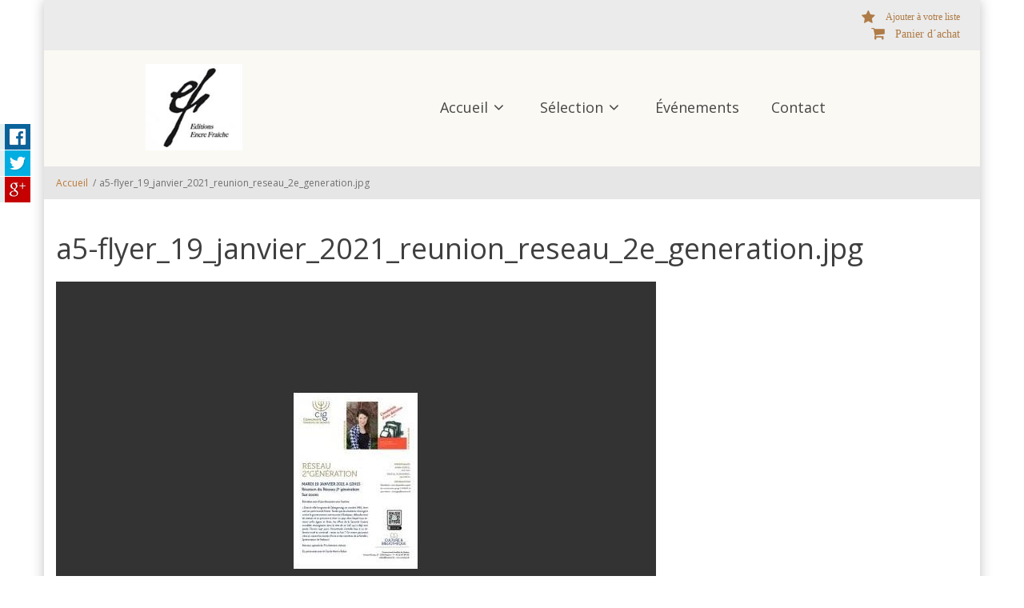

--- FILE ---
content_type: text/html; charset=utf-8
request_url: https://www.encrefraiche.ch/file/a5-flyer19janvier2021reunionreseau2egenerationjpg-0
body_size: 15013
content:
<!DOCTYPE html>
<html lang="fr" dir="ltr"
  xmlns:og="http://ogp.me/ns#"
  xmlns:article="http://ogp.me/ns/article#"
  xmlns:book="http://ogp.me/ns/book#"
  xmlns:profile="http://ogp.me/ns/profile#"
  xmlns:video="http://ogp.me/ns/video#"
  xmlns:product="http://ogp.me/ns/product#"
  xmlns:content="http://purl.org/rss/1.0/modules/content/"
  xmlns:dc="http://purl.org/dc/terms/"
  xmlns:foaf="http://xmlns.com/foaf/0.1/"
  xmlns:rdfs="http://www.w3.org/2000/01/rdf-schema#"
  xmlns:sioc="http://rdfs.org/sioc/ns#"
  xmlns:sioct="http://rdfs.org/sioc/types#"
  xmlns:skos="http://www.w3.org/2004/02/skos/core#"
  xmlns:xsd="http://www.w3.org/2001/XMLSchema#">

<head profile="http://www.w3.org/1999/xhtml/vocab">
  <meta http-equiv="Content-Type" content="text/html; charset=utf-8" />
<link href="https://www.encrefraiche.ch/file/a5-flyer19janvier2021reunionreseau2egenerationjpg-0" rel="alternate" hreflang="fr" />
<link rel="apple-touch-icon" sizes="180x180" href="/sites/default/files/favicons/apple-touch-icon.png"/>
<link rel="icon" type="image/png" sizes="32x32" href="/sites/default/files/favicons/favicon-32x32.png"/>
<link rel="icon" type="image/png" sizes="16x16" href="/sites/default/files/favicons/favicon-16x16.png"/>
<link rel="manifest" href="/sites/default/files/favicons/site.webmanifest"/>
<link rel="mask-icon" href="/sites/default/files/favicons/safari-pinned-tab.svg" color="#5bbad5"/>
<meta name="msapplication-TileColor" content="#da532c"/>
<meta name="theme-color" content="#ffffff"/>
<meta name="MobileOptimized" content="width" />
<meta name="HandheldFriendly" content="true" />
<meta name="viewport" content="width=device-width, initial-scale=1" />
<meta name="description" content="Encre Fraîche est une maison d’édition par voie associative née du désir de publier des œuvres de qualité et originales. Encre Fraîche favorise les rencontres avec les auteurs dans des lieux non institutionnels: cafés, jardins, espaces ouverts; balades littéraires à pied, à vélo ou encore en pédalo." />
<meta name="keywords" content="Edition, Editeur, Livres, Auteurs, Balades, Débats, Lectures, Salon du Livre, Francophonie, Suisse romande, Genève" />
<meta name="robots" content="follow, index" />
<meta name="rating" content="general" />
<meta name="generator" content="gvatec.ch - drupal" />
<meta name="rights" content="Copyright Encre Fraîche 2018" />
<link rel="canonical" href="https://www.encrefraiche.ch/file/a5-flyer19janvier2021reunionreseau2egenerationjpg-0" />
<link rel="shortlink" href="https://www.encrefraiche.ch/file/1761" />
<meta http-equiv="content-language" content="fr" />
<meta property="og:site_name" content="Les Éditions Encre Fraîche" />
<meta property="og:type" content="article" />
<meta property="og:url" content="https://www.encrefraiche.ch/file/a5-flyer19janvier2021reunionreseau2egenerationjpg-0" />
<meta property="og:title" content="a5-flyer_19_janvier_2021_reunion_reseau_2e_generation.jpg" />
<meta name="twitter:card" content="summary" />
<meta name="twitter:url" content="https://www.encrefraiche.ch/file/a5-flyer19janvier2021reunionreseau2egenerationjpg-0" />
<meta name="twitter:title" content="a5-flyer_19_janvier_2021_reunion_reseau_2e_generation.jpg" />
<meta itemprop="name" content="a5-flyer_19_janvier_2021_reunion_reseau_2e_generation.jpg" />
<meta name="dcterms.title" content="a5-flyer_19_janvier_2021_reunion_reseau_2e_generation.jpg" />
<meta name="dcterms.type" content="Text" />
<meta name="dcterms.format" content="text/html" />
<meta name="dcterms.identifier" content="https://www.encrefraiche.ch/file/a5-flyer19janvier2021reunionreseau2egenerationjpg-0" />
<meta name="dcterms.language" content="fr" />
  <title>a5-flyer_19_janvier_2021_reunion_reseau_2e_generation.jpg | Les Éditions Encre Fraîche</title>
  <link type="text/css" rel="stylesheet" href="https://www.encrefraiche.ch/sites/default/files/css/css_xE-rWrJf-fncB6ztZfd2huxqgxu4WO-qwma6Xer30m4.css" media="all" />
<link type="text/css" rel="stylesheet" href="https://www.encrefraiche.ch/sites/default/files/css/css_mmlMyS12xSRRRxzicf8jibv5yl82-ARM_K_yxyQb6l8.css" media="all" />
<link type="text/css" rel="stylesheet" href="https://www.encrefraiche.ch/sites/default/files/css/css_jPmC_mtjRXrUuNwvXnSIAxprOWg8nfc9AgJBvbWViVo.css" media="all" />
<style type="text/css" media="all">
<!--/*--><![CDATA[/*><!--*/
#back-top span#button{background-color:#CCCCCC;}#back-top span#button:hover{opacity:1;filter:alpha(opacity = 1);background-color:#777777;}

/*]]>*/-->
</style>
<link type="text/css" rel="stylesheet" href="https://www.encrefraiche.ch/sites/default/files/css/css_kwbgP1tOSvwfsENGwb7FzTqUhQYYerRFPSNHlrC-znY.css" media="all" />
<link type="text/css" rel="stylesheet" href="//maxcdn.bootstrapcdn.com/font-awesome/4.2.0/css/font-awesome.min.css" media="all" />
<link type="text/css" rel="stylesheet" href="https://netdna.bootstrapcdn.com/font-awesome/4.2.0/css/font-awesome.css" media="all" />
<link type="text/css" rel="stylesheet" href="https://www.encrefraiche.ch/sites/default/files/css/css_jBUtcGqn28Jx5QmYb-lgFODKCukHSTw42NXOquVVahs.css" media="all" />
<link type="text/css" rel="stylesheet" href="https://www.encrefraiche.ch/sites/default/files/css/css_mM0ylsEFnWx9bYgoroS1paSV5RCm6HFIBVRiZLZLupk.css" media="all" />
<link type="text/css" rel="stylesheet" href="https://www.encrefraiche.ch/sites/all/themes/retailplus/style-h%26a.css?t0sfss" media="all" />
<link type="text/css" rel="stylesheet" href="https://www.encrefraiche.ch/sites/all/themes/retailplus/fonts/opensans-font.css?t0sfss" media="all" />
<link type="text/css" rel="stylesheet" href="https://www.encrefraiche.ch/sites/all/themes/retailplus/fonts/sourcecodepro-font.css?t0sfss" media="all" />
<link type="text/css" rel="stylesheet" href="https://www.encrefraiche.ch/sites/all/themes/retailplus/fonts/playfair-display.css?t0sfss" media="all" />

<!--[if (IE 9)&(!IEMobile)]>
<link type="text/css" rel="stylesheet" href="https://www.encrefraiche.ch/sites/all/themes/retailplus/ie9.css?t0sfss" media="all" />
<![endif]-->
<link type="text/css" rel="stylesheet" href="https://www.encrefraiche.ch/sites/default/files/css/css_NVS4XLQXU1auXUJg-DrkLf3OH0whEC0j-My_fO5uZvU.css" media="all" />

  <!-- HTML5 element support for IE6-8 -->
  <!--[if lt IE 9]>
    <script src="//html5shiv.googlecode.com/svn/trunk/html5.js"></script>
  <![endif]-->
  <script type="text/javascript" src="//ajax.googleapis.com/ajax/libs/jquery/1.10.2/jquery.min.js"></script>
<script type="text/javascript">
<!--//--><![CDATA[//><!--
window.jQuery || document.write("<script src='/sites/all/modules/jquery_update/replace/jquery/1.10/jquery.min.js'>\x3C/script>")
//--><!]]>
</script>
<script type="text/javascript" src="https://www.encrefraiche.ch/sites/default/files/js/js_hSGXVVmxsnWV-Pqyjje8EQkSZZlJEjvBAhJ9GB6_YRo.js"></script>
<script type="text/javascript" src="https://www.encrefraiche.ch/sites/default/files/js/js_uz62QX3HKCa0_cn_hrfsk1QiN5NPLWfKYDXkxDaXHeg.js"></script>
<script type="text/javascript" src="https://www.encrefraiche.ch/sites/default/files/js/js_6vJ6BIxXVeuchQT5kSE-E4Ikp2a1D_W-cllphWLxJfw.js"></script>
<script type="text/javascript">
<!--//--><![CDATA[//><!--
(function(i,s,o,g,r,a,m){i["GoogleAnalyticsObject"]=r;i[r]=i[r]||function(){(i[r].q=i[r].q||[]).push(arguments)},i[r].l=1*new Date();a=s.createElement(o),m=s.getElementsByTagName(o)[0];a.async=1;a.src=g;m.parentNode.insertBefore(a,m)})(window,document,"script","https://www.google-analytics.com/analytics.js","ga");ga("create", "UA-118883633-1", {"cookieDomain":"auto","allowLinker":true});ga("require", "linker");ga("linker:autoLink", ["encrefraiche.ch"]);ga("send", "pageview");
//--><!]]>
</script>
<script type="text/javascript" src="https://www.encrefraiche.ch/sites/default/files/js/js_gQQaTniLpXQ5-6f8vYV83qA7vju8wZz4zN4in-n8Uig.js"></script>
<script type="text/javascript">
<!--//--><![CDATA[//><!--
jQuery(document).ready(function($) {

	    var map;
	    var myLatlng;
	    var myZoom;
	    var marker;

		});
//--><!]]>
</script>
<script type="text/javascript">
<!--//--><![CDATA[//><!--
jQuery(document).ready(function($) {

		if ($("#map-canvas").length>0) {

			myLatlng = new google.maps.LatLng(Drupal.settings.retailplus['google_map_latitude'], Drupal.settings.retailplus['google_map_longitude']);
			myZoom = 13;

			function initialize() {

				var mapOptions = {
				zoom: myZoom,
				mapTypeId: google.maps.MapTypeId.ROADMAP,
				center: myLatlng,
				scrollwheel: false
				};

				map = new google.maps.Map(document.getElementById(Drupal.settings.retailplus['google_map_canvas']),mapOptions);

				marker = new google.maps.Marker({
				map:map,
				draggable:true,
				position: myLatlng,
                url: "https://www.google.com/maps/dir//46.222864,6.1269865/@46.222864,6.1269865"
				});

                google.maps.event.addListener(marker, "click", function() {
                window.open(this.url, "_blank");
                });

				google.maps.event.addDomListener(window, "resize", function() {
				map.setCenter(myLatlng);
				});

			}

			google.maps.event.addDomListener(window, "load", initialize);

		}

		});
//--><!]]>
</script>
<script type="text/javascript" src="https://www.encrefraiche.ch/sites/all/themes/retailplus/js/meanmenu/jquery.meanmenu.fork.js?t0sfss"></script>
<script type="text/javascript">
<!--//--><![CDATA[//><!--
jQuery(document).ready(function($) {
			$("#main-navigation .sf-menu, #main-navigation .content>ul.menu, #main-navigation ul.main-menu").wrap("<div class='meanmenu-wrapper'></div>");
			$("#main-navigation .meanmenu-wrapper").meanmenu({
				meanScreenWidth: "767",
				meanRemoveAttrs: true,
				meanMenuContainer: "#header-inside",
				meanMenuClose: ""
			});

			if ($("#header-top .sf-menu").length>0 || $("#header-top .content>ul.menu").length>0) {
			$("#header-top .sf-menu, #header-top .content>ul.menu").wrap("<div class='header-top-meanmenu-wrapper'></div>");
			$("#header-top .header-top-meanmenu-wrapper").meanmenu({
				meanScreenWidth: "767",
				meanRemoveAttrs: true,
				meanMenuContainer: "#header-top-inside",
				meanMenuClose: ""
			});
			}

		});
//--><!]]>
</script>
<script type="text/javascript">
<!--//--><![CDATA[//><!--
jQuery(document).ready(function($) {
		if ($("#affix").length>0) {
			$(window).load(function() {

				//The #affix distance from top of the page
				var affixTop = $("#affix").offset().top;

				//We calculate the affix distance from bottom of the page
				var affixBottom = $("#footer").outerHeight(true)
				+ $("#subfooter").outerHeight(true)
				+ $("#main .region-content").outerHeight(true)
				- $("#block-system-main").outerHeight(true);

				if ($("#bottom").length>0) {
					affixBottom = affixBottom + $("#bottom").outerHeight(true);
				}

				if ($("#bottom-highlighted").length>0) {
					affixBottom = affixBottom + $("#bottom-highlighted").outerHeight(true);
				}

				if ($("#footer-top").length>0) {
					affixBottom = affixBottom + $("#footer-top").outerHeight(true);
				}

				//The #header height
				var staticHeaderHeight = $("#header").outerHeight(true);

				//The #header height onscroll while fixed (it is usually smaller than staticHeaderHeight)
				//We can not calculate it because we need to scroll first
				var fixedheaderHeight = 94+15;

				//The admin overlay menu height
				var adminHeight = 64+15;

				//We select the highest of the 2 adminHeight OR fixedheaderHeight to use
				if (fixedheaderHeight > adminHeight) {
					fixedAffixTop = fixedheaderHeight;
				} else {
					fixedAffixTop = adminHeight;
				}

				if ($(".fixed-header-enabled").length>0) {
					if ($(".logged-in").length>0) {
						affixBottom = affixBottom+staticHeaderHeight-fixedAffixTop-adminHeight+15;
						initAffixTop = affixTop-fixedAffixTop; //The fixedAffixTop is added as padding on the page so we need to remove it from affixTop
					} else {
						affixBottom = affixBottom+staticHeaderHeight-fixedheaderHeight;
						initAffixTop = affixTop-fixedheaderHeight;  //The fixedheaderHeight is added as padding on the page so we need to remove it from affixTop
					}
				} else {
					if ($(".logged-in").length>0) {
						affixBottom = affixBottom;
						initAffixTop = affixTop-adminHeight; // The adminHeight is added as padding on the page so we need to remove it from affixTop
					} else {
						affixBottom = affixBottom+adminHeight;
						initAffixTop = affixTop-15; //We reduce by 15 to make a little space between the window top and the #affix element
					}
				}

				$("#affix").affix({
		        offset: {
		          top: initAffixTop,
		          bottom: affixBottom
		        }
		    });

				$("#affix").on("affixed.bs.affix", function () {
			    	$("#affix").data("bs.affix").options.offset.top = affixTop;
			    	//We set through JS the inline style top position
			    	if ($(".fixed-header-enabled").length>0) {
			    		if ($(".logged-in").length>0) {
				    		$("#affix").css("top", (fixedAffixTop)+"px");
			    		} else {
			    			$("#affix").css("top", (fixedheaderHeight)+"px");
			    		}
			    	} else {
			    		if ($(".logged-in").length>0) {
			    			$("#affix").css("top", (adminHeight)+"px");
			    		} else {
			    			$("#affix").css("top", (15)+"px");
			    		}
			    	}

				});

				$("#affix").on("affixed-top.bs.affix", function () {
			    	$("#affix").data("bs.affix").options.offset.top = initAffixTop;
				});

				//We remove the inline style top position once resized bellow 991px
				$(window).resize(function() {
					if(($(window).width() <= 991)) {
						$("#affix").css("top","0");
					}
				});

			});


		}
	});
//--><!]]>
</script>
<script type="text/javascript">
<!--//--><![CDATA[//><!--
jQuery(document).ready(function($) {

        $(window).load(function () {
       		if ($(".post-progress").length>0){
	            var s = $(window).scrollTop(),
	            c = $(window).height(),
	            d = $(".node-main-content").outerHeight(),
	            e = $("#comments").outerHeight(true),
	            f = $(".node-footer").outerHeight(true),
	            g = $(".node-main-content").offset().top;

	            var scrollPercent = (s / (d+g-c-e-f)) * 100;
                scrollPercent = Math.round(scrollPercent);

	            if (c >= (d+g-e-f)) { scrollPercent = 100; } else if (scrollPercent < 0) { scrollPercent = 0; } else if (scrollPercent > 100) { scrollPercent = 100; }

	            $(".post-progressbar").css("width", scrollPercent + "%");
	            $(".post-progress-value").html(scrollPercent + "%");
	        }
        });

        $(window).scroll(function () {
            if ($(".post-progress").length>0){
	            var s = $(window).scrollTop(),
	            c = $(window).height(),
	            d = $(".node-main-content").outerHeight(true),
	            e = $("#comments").outerHeight(true),
	            f = $(".node-footer").outerHeight(true),
	            g = $(".node-main-content").offset().top;

                var scrollPercent = (s / (d+g-c-e-f)) * 100;
                scrollPercent = Math.round(scrollPercent);

                if (c >= (d+g-e-f)) { scrollPercent = 100; }  else if (scrollPercent < 0) { scrollPercent = 0; } else if (scrollPercent > 100) { scrollPercent = 100; }

                $(".post-progressbar").css("width", scrollPercent + "%");
                $(".post-progress-value").html(scrollPercent + "%");
            }
        });

	});
//--><!]]>
</script>
<script type="text/javascript" src="https://www.encrefraiche.ch/sites/default/files/js/js_D3gaWDovdngGvy7Ar8cOr5P3FJZDJ4dJMGHTZV2zNIY.js"></script>
<script type="text/javascript" src="https://www.encrefraiche.ch/sites/default/files/js/js_s-Z1QvRJ3n2H2w4hlRjyqNUVqFvwBjVWHMwHpnAuXFU.js"></script>
<script type="text/javascript">
<!--//--><![CDATA[//><!--
jQuery.extend(Drupal.settings, {"basePath":"\/","pathPrefix":"","ajaxPageState":{"theme":"retailplus","theme_token":"JN6qg6GFHHTYyJeJWXNbUyHM7bzCFPgxVkM8EYlaTtI","js":{"sites\/all\/modules\/extlink_extra\/extlink_extra.js":1,"0":1,"1":1,"\/\/ajax.googleapis.com\/ajax\/libs\/jquery\/1.10.2\/jquery.min.js":1,"2":1,"misc\/jquery-extend-3.4.0.js":1,"misc\/jquery-html-prefilter-3.5.0-backport.js":1,"misc\/jquery.once.js":1,"misc\/drupal.js":1,"sites\/all\/modules\/jquery_update\/replace\/ui\/external\/jquery.cookie.js":1,"sites\/all\/modules\/lazyloader\/jquery.lazyloader.js":1,"sites\/all\/modules\/extlink\/extlink.js":1,"public:\/\/languages\/fr_eb4Q_JhC7yg629Pv8Fsh2Gbwks9-n13goOGc7Jy6718.js":1,"sites\/all\/libraries\/colorbox\/jquery.colorbox-min.js":1,"sites\/all\/modules\/colorbox\/js\/colorbox.js":1,"sites\/all\/modules\/colorbox\/styles\/stockholmsyndrome\/colorbox_style.js":1,"sites\/all\/modules\/colorbox\/js\/colorbox_inline.js":1,"sites\/all\/modules\/scroll_to_top\/scroll_to_top.js":1,"sites\/all\/modules\/commerce\/modules\/line_item\/commerce_line_item.js":1,"sites\/all\/modules\/google_analytics\/googleanalytics.js":1,"3":1,"sites\/all\/modules\/responsive_share_buttons\/js\/responsive_share_buttons.js":1,"sites\/all\/themes\/retailplus\/bootstrap\/js\/bootstrap.min.js":1,"4":1,"5":1,"sites\/all\/themes\/retailplus\/js\/meanmenu\/jquery.meanmenu.fork.js":1,"6":1,"7":1,"8":1,"sites\/all\/libraries\/superfish\/jquery.hoverIntent.minified.js":1,"sites\/all\/libraries\/superfish\/supposition.js":1,"sites\/all\/libraries\/superfish\/superfish.js":1,"sites\/all\/libraries\/superfish\/supersubs.js":1,"sites\/all\/modules\/superfish\/superfish.js":1,"sites\/all\/themes\/retailplus\/js\/flexslider\/jquery.flexslider.js":1,"sites\/all\/themes\/retailplus\/js\/rs-plugin\/js\/jquery.themepunch.tools.min.js":1,"sites\/all\/themes\/retailplus\/js\/rs-plugin\/js\/jquery.themepunch.revolution.min.js":1,"sites\/all\/themes\/retailplus\/js\/jquery.browser.js":1},"css":{"modules\/system\/system.base.css":1,"modules\/system\/system.menus.css":1,"modules\/system\/system.messages.css":1,"modules\/system\/system.theme.css":1,"sites\/all\/modules\/scroll_to_top\/scroll_to_top.css":1,"modules\/comment\/comment.css":1,"sites\/all\/modules\/date\/date_api\/date.css":1,"sites\/all\/modules\/date\/date_popup\/themes\/datepicker.1.7.css":1,"modules\/field\/theme\/field.css":1,"sites\/all\/modules\/logintoboggan\/logintoboggan.css":1,"modules\/node\/node.css":1,"modules\/search\/search.css":1,"modules\/user\/user.css":1,"sites\/all\/modules\/extlink\/extlink.css":1,"sites\/all\/modules\/views\/css\/views.css":1,"sites\/all\/modules\/lazyloader\/lazyloader.css":1,"sites\/all\/modules\/media\/modules\/media_wysiwyg\/css\/media_wysiwyg.base.css":1,"sites\/all\/modules\/colorbox\/styles\/stockholmsyndrome\/colorbox_style.css":1,"sites\/all\/modules\/ctools\/css\/ctools.css":1,"sites\/all\/modules\/panels\/css\/panels.css":1,"0":1,"sites\/all\/modules\/tagclouds\/tagclouds.css":1,"sites\/all\/modules\/word_link\/css\/word_link.css":1,"sites\/all\/modules\/commerce\/modules\/cart\/theme\/commerce_cart.theme.css":1,"sites\/all\/modules\/commerce\/modules\/line_item\/theme\/commerce_line_item.theme.css":1,"sites\/all\/modules\/responsive_share_buttons\/css\/responsive_share_buttons.css":1,"sites\/all\/modules\/addtoany\/addtoany.css":1,"\/\/maxcdn.bootstrapcdn.com\/font-awesome\/4.2.0\/css\/font-awesome.min.css":1,"https:\/\/netdna.bootstrapcdn.com\/font-awesome\/4.2.0\/css\/font-awesome.css":1,"sites\/all\/themes\/retailplus\/js\/meanmenu\/meanmenu.css":1,"sites\/all\/libraries\/superfish\/css\/superfish.css":1,"sites\/all\/themes\/retailplus\/bootstrap\/css\/bootstrap.css":1,"sites\/all\/themes\/retailplus\/js\/flexslider\/flexslider.css":1,"sites\/all\/themes\/retailplus\/js\/rs-plugin\/css\/settings.css":1,"sites\/all\/themes\/retailplus\/style.css":1,"sites\/all\/themes\/retailplus\/style-h\u0026a.css":1,"sites\/all\/themes\/retailplus\/fonts\/opensans-font.css":1,"sites\/all\/themes\/retailplus\/fonts\/sourcecodepro-font.css":1,"sites\/all\/themes\/retailplus\/fonts\/playfair-display.css":1,"sites\/all\/themes\/retailplus\/ie9.css":1,"sites\/all\/themes\/retailplus\/local.css":1}},"colorbox":{"opacity":"0.85","current":"{current} sur {total}","previous":"\u00ab Pr\u00e9c.","next":"Suivant \u00bb","close":"Fermer","maxWidth":"98%","maxHeight":"98%","fixed":true,"mobiledetect":true,"mobiledevicewidth":"480px"},"scroll_to_top":{"label":"Remonter"},"better_exposed_filters":{"views":{"commerce_cart_form":{"displays":{"block_1":{"filters":[]}}}}},"urlIsAjaxTrusted":{"\/":true},"extlink":{"extTarget":"_blank","extClass":"ext","extLabel":"(lien est externe)","extImgClass":0,"extIconPlacement":0,"extSubdomains":1,"extExclude":"","extInclude":"","extCssExclude":".a2a_kit, .addtoany_list, .a2a_kit_size_32,\r\n.addtoany_list.a2a_kit_size_32\r\na.word-link\r\n.word-link","extCssExplicit":"","extAlert":0,"extAlertText":{"value":"Vous quittez notre site afin de visiter un autre site!","format":"plain_text"},"mailtoClass":"mailto","mailtoLabel":"(lien envoyant un email)"},"extlink_extra":{"extlink_alert_type":"confirm","extlink_alert_timer":"3","extlink_alert_url":"\/now-leaving","extlink_cache_fix":0,"extlink_exclude_warning":"","extlink_508_fix":0,"extlink_508_text":" [external link]","extlink_url_override":0,"extlink_url_params":{"external_url":null,"back_url":null}},"googleanalytics":{"trackOutbound":1,"trackMailto":1,"trackDownload":1,"trackDownloadExtensions":"7z|aac|arc|arj|asf|asx|avi|bin|csv|doc(x|m)?|dot(x|m)?|exe|flv|gif|gz|gzip|hqx|jar|jpe?g|js|mp(2|3|4|e?g)|mov(ie)?|msi|msp|pdf|phps|png|ppt(x|m)?|pot(x|m)?|pps(x|m)?|ppam|sld(x|m)?|thmx|qtm?|ra(m|r)?|sea|sit|tar|tgz|torrent|txt|wav|wma|wmv|wpd|xls(x|m|b)?|xlt(x|m)|xlam|xml|z|zip","trackColorbox":1,"trackDomainMode":2,"trackCrossDomains":["encrefraiche.ch"]},"superfish":{"1":{"id":"1","sf":{"animation":{"opacity":"show"},"speed":"\u0027fast\u0027","autoArrows":false,"dropShadows":false,"disableHI":false},"plugins":{"supposition":true,"bgiframe":false,"supersubs":{"minWidth":"14","maxWidth":"27","extraWidth":1}}}},"retailplus":{"google_map_latitude":"46.222864","google_map_longitude":"6.1269865","google_map_canvas":"map-canvas"},"lazyloader":{"loadImageDelay":50}});
//--><!]]>
</script>
</head>
<body class="html not-front not-logged-in no-sidebars page-file page-file- page-file-1761 i18n-fr sff-6 slff-6 hff-6 pff-13 boxed" >
  <div id="skip-link">
    <a href="#main-content" class="element-invisible element-focusable">Aller au contenu principal</a>
  </div>
    <div class="region region-page-top">
    <div id="share-wrapper">
<ul class="share-inner-wrp">
        <!-- Facebook -->
                  <li class="facebook button-wrap"><a href="#">Facebook</a></li>
                <!-- Twitter -->
                  <li class="twitter button-wrap"><a href="#">Tweet</a></li>
                
         <!-- Digg -->
                
        <!-- Stumbleupon -->
              
         <!-- Delicious -->
                
        <!-- Google -->
                  <li class="google button-wrap"><a href="#">Plus Share</a></li>
                
    </ul>
</div>  </div>
  <!-- #page-container -->
<div id="page-container">

	
	
    <!-- #header -->
    <header id="header">
                <!-- #header-top -->
        <div id="header-top" class="clearfix">
            <div class="container">

                <!-- #header-top-inside -->
                <div id="header-top-inside" class="clearfix">
                    <div class="row">

                        

                                                <div class="col-md-12">
                            <!-- #header-top-right -->
                            <div id="header-top-right" class="clearfix">
                                <div class="header-top-area">
                                      <div class="region region-header-top-right">
    <div id="block-block-10" class="block block-block clearfix">

    
  <div class="content">
    <div class="view-watchlist"><a href="/watchlist">Ajouter à votre liste</a></div>
<div class="view-cart"><a href="/commandes.html">Panier d´achat</a></div>  </div>
</div>
  </div>
                                </div>
                            </div>
                            <!-- EOF:#header-top-right -->
                        </div>
                        
                    </div>
                </div>
                <!-- EOF: #header-top-inside -->

            </div>
        </div>
        <!-- EOF: #header-top -->
        
        <div id="header-bottom">
            <div class="container">

                <!-- #header-inside -->
                <div id="header-inside" class="clearfix">
                    <div class="row">

                        <div class="col-md-4">
                        	<!-- #header-inside-left -->
                            <div id="header-inside-left" class="clearfix">
                                <div class="header-area">
        	                        <div id="logo-and-site-name-wrapper" class="clearfix">
        	                                    	                            <div id="logo">
        	                            <a href="/" title="Accueil" rel="home"> <img src="https://www.encrefraiche.ch/sites/default/files/logo_encre_fraiche_2018_fr_0.jpg" alt="Accueil" /> </a>
        	                            </div>
        	                            
        	                            
        	                                    	                        </div>
        	                                                        </div>
                            </div>
                            <!-- EOF:#header-inside-left -->
                        </div>
                        <div class="col-md-8">
                            <!-- #header-inside-right -->
                            <div id="header-inside-right" class="clearfix">
                                <div class="header-area">

                                    
                                    <!-- #main-navigation -->
                                    <div id="main-navigation" class="clearfix ">
                                        <nav role="navigation">
                                                                                          <div class="region region-navigation">
    <div id="block-superfish-1" class="block block-superfish clearfix">

    
  <div class="content">
    <ul id="superfish-1" class="menu sf-menu sf-main-menu sf-horizontal sf-style-none sf-total-items-4 sf-parent-items-2 sf-single-items-2"><li id="menu-218-1" class="first odd sf-item-1 sf-depth-1 sf-total-children-6 sf-parent-children-0 sf-single-children-6 menuparent"><a href="/" class="sf-depth-1 menuparent">Accueil</a><ul><li id="menu-1775-1" class="first odd sf-item-1 sf-depth-2 sf-no-children"><a href="/qui-sommes-nous" class="sf-depth-2">Qui sommes-nous ?</a></li><li id="menu-7448-1" class="middle even sf-item-2 sf-depth-2 sf-no-children"><a href="/devenir-membre" class="sf-depth-2">Devenir membre</a></li><li id="menu-7451-1" class="middle odd sf-item-3 sf-depth-2 sf-no-children"><a href="/ou-trouver-les-livres-dencre-fraiche" class="sf-depth-2">Où trouver les livres d&#039;Encre Fraiche</a></li><li id="menu-8886-1" class="middle even sf-item-4 sf-depth-2 sf-no-children"><a href="/envoi-des-manuscrits" class="sf-depth-2">Envoi des manuscrits</a></li><li id="menu-7449-1" class="middle odd sf-item-5 sf-depth-2 sf-no-children"><a href="/liens" class="sf-depth-2">Liens</a></li><li id="menu-8890-1" class="last even sf-item-6 sf-depth-2 sf-no-children"><a href="/sitemap" title="" class="sf-depth-2">Plan du site</a></li></ul></li><li id="menu-379-1" class="middle even sf-item-2 sf-depth-1 sf-total-children-3 sf-parent-children-0 sf-single-children-3 menuparent"><a href="/livres" title="" class="sf-depth-1 menuparent">Sélection</a><ul><li id="menu-7242-1" class="first odd sf-item-1 sf-depth-2 sf-no-children"><a href="/livres" title="" class="sf-depth-2">Sélection Livres</a></li><li id="menu-7450-1" class="middle even sf-item-2 sf-depth-2 sf-no-children"><a href="/menu-livres-titres" title="" class="sf-depth-2">Sélection Titres</a></li><li id="menu-7446-1" class="last odd sf-item-3 sf-depth-2 sf-no-children"><a href="/menu-auteurs" title="" class="sf-depth-2">Sélection Auteurs</a></li></ul></li><li id="menu-7447-1" class="middle odd sf-item-3 sf-depth-1 sf-no-children"><a href="/evenements" class="sf-depth-1">Événements</a></li><li id="menu-1776-1" class="last even sf-item-4 sf-depth-1 sf-no-children"><a href="/contact" title="" class="sf-depth-1">Contact</a></li></ul>  </div>
</div>
  </div>
                                                                                    </nav>
                                    </div>
                                    <!-- EOF: #main-navigation -->
                                </div>
                            </div>
                            <!-- EOF:#header-inside-right -->
                        </div>

                    </div>
                </div>
                <!-- EOF: #header-inside -->

            </div>

        </div>
    </header>
    <!-- EOF: #header -->

        <!-- #page-intro -->
    <div id="page-intro">
                <!-- #breadcrumb -->
        <div id="breadcrumb" class="clearfix">
            <div class="container">
                <!-- #breadcrumb-inside -->
                <div id="breadcrumb-inside">
                    <div class="row">
                        <div class="col-md-12">
                        <div><a href="/">Accueil</a> <span class="breadcrumb-separator">/</span>a5-flyer_19_janvier_2021_reunion_reseau_2e_generation.jpg</div>                        </div>
                    </div>
                </div>
                <!-- EOF:#breadcrumb-inside -->
            </div>
        </div>
        <!-- EOF: #breadcrumb -->
        
        
        
            </div>
    <!-- EOF:#page-intro -->
    
    <!-- #page -->
    <div id="page" class="clearfix">
        <div class="container">

            <!-- #main-content -->
            <div id="main-content">
                <div class="row">

                    
                    <section class="col-md-12">

                        
                        <!-- #main -->
                        <div id="main" class="clearfix  content">

                                                        <h1 class="title" id="page-title">a5-flyer_19_janvier_2021_reunion_reseau_2e_generation.jpg</h1>                            
                            <!-- #tabs -->
                                                            <div class="tabs">
                                                                </div>
                                                        <!-- EOF: #tabs -->

                            
                            <!-- #action links -->
                                                        <!-- EOF: #action links -->

                                                          <div class="region region-content">
    <div id="block-system-main" class="block block-system clearfix">

    
  <div class="content">
    <div id="file-1761" class="file file-image file-image-jpeg">

      
  
  <div class="content">
    <a href="https://www.encrefraiche.ch/sites/default/files/a5-flyer_19_janvier_2021_reunion_reseau_2e_generation_0.jpg" title="a5-flyer_19_janvier_2021_reunion_reseau_2e_generation.jpg" class="colorbox" data-colorbox-gallery="gallery-all-rl9Y9tX22vo" data-cbox-img-attrs="{&quot;title&quot;: &quot;&quot;, &quot;alt&quot;: &quot;&quot;}"><img typeof="foaf:Image" data-src="https://www.encrefraiche.ch/sites/default/files/styles/large/public/a5-flyer_19_janvier_2021_reunion_reseau_2e_generation_0.jpg?itok=lh5qiXA5" src="https://www.encrefraiche.ch/sites/all/modules/lazyloader/image_placeholder.gif" alt="" title="" /><noscript><img typeof="foaf:Image" src="https://www.encrefraiche.ch/sites/default/files/styles/large/public/a5-flyer_19_janvier_2021_reunion_reseau_2e_generation_0.jpg?itok=lh5qiXA5" alt="" title="" /></noscript></a>  </div>

  
</div>
  </div>
</div>
  </div>
                                                        
                        </div>
                        <!-- EOF:#main -->

                    </section>

                    
                </div>
            </div>
            <!-- EOF:#main-content -->

        </div>
    </div>
    <!-- EOF: #page -->

    
        <!-- #bottom-highlighted -->
    <div id="bottom-highlighted">
        <div class="container">

            <!-- #bottom-highlighted-inside -->
            <div id="bottom-highlighted-inside" class="clearfix">
                <div class="bottom-highlighted-area">
                    <div class="row">
                        <div class="col-md-12">
                          <div class="region region-bottom-highlighted">
    <div id="block-tagclouds-13" class="block block-tagclouds clearfix">

    <h2 class="title">Auteurs</h2>
  
  <div class="content">
    <span class='tagclouds-term'><a href="/auteurs/adriana-passini" class="tagclouds level4" title="">Adriana Passini</a></span>
<span class='tagclouds-term'><a href="/auteurs/ajar" class="tagclouds level3" title="">AJAR</a></span>
<span class='tagclouds-term'><a href="/auteurs/amelie-ardiot" class="tagclouds level3" title="">Amélie Ardiot</a></span>
<span class='tagclouds-term'><a href="/auteurs/andre-ourednik" class="tagclouds level3" title="">André Ourednik</a></span>
<span class='tagclouds-term'><a href="/auteurs/anna-gold" class="tagclouds level3" title="">Anna Gold</a></span>
<span class='tagclouds-term'><a href="/livre/lanatomie-dune-decision" class="tagclouds level1" title="">Anna Szücs</a></span>
<span class='tagclouds-term'><a href="/auteurs/anne-may" class="tagclouds level3" title="">Anne May</a></span>
<span class='tagclouds-term'><a href="/auteurs/arthur-brugger" class="tagclouds level3" title="">Arthur Brügger</a></span>
<span class='tagclouds-term'><a href="/auteurs/bessa-myftiu" class="tagclouds level3" title="">Bessa Myftiu</a></span>
<span class='tagclouds-term'><a href="/auteurs/charlotte-frossard" class="tagclouds level3" title="">Charlotte Frossard</a></span>
<span class='tagclouds-term'><a href="/auteurs/christian-dick" class="tagclouds level3" title="">Christian Dick</a></span>
<span class='tagclouds-term'><a href="/livre/quoi-revent-ils" class="tagclouds level1" title="">Collectif A quoi rêvent-ils?</a></span>
<span class='tagclouds-term'><a href="/livre/au-fond-du-jardin" class="tagclouds level1" title="">Collectif Au fond du jardin...</a></span>
<span class='tagclouds-term'><a href="/auteurs/collectif-avouez-que-cest-une-drole-de-coincidence" class="tagclouds level4" title="Sophie Parlatano, Étienne Olivet, Pierre-Étienne Gschwind, Roane Leschot, Alice Jeanneret, Olivier May, Olivier Dutoit, Eloïse Vallat, Ludivine Jaquiery, Florence Marville, Albert Anor, Valérie Valkanap, Tiffany Jaquet&amp;nbsp; &amp;nbsp; &amp;nbsp;
">Collectif Avouez que c&#039;est une drôle de coïncidence</a></span>
<span class='tagclouds-term'><a href="/livre/laeroport" class="tagclouds level1" title="">Collectif Aéroport</a></span>
<span class='tagclouds-term'><a href="/livre/au-fil-de-lencre" class="tagclouds level1" title="">Collectif Encre Fraîche</a></span>
<span class='tagclouds-term'><a href="/auteurs/collectif-filiations" class="tagclouds level3" title="">Collectif Filiations</a></span>
<span class='tagclouds-term'><a href="/auteurs/collectif-frissons" class="tagclouds level3" title="">Collectif Frissons</a></span>
<span class='tagclouds-term'><a href="/livre/desirs" class="tagclouds level1" title="">Collectif La Maison Éclose</a></span>
<span class='tagclouds-term'><a href="/livre/masques" class="tagclouds level1" title="">Collectif Masques</a></span>
<span class='tagclouds-term'><a href="/auteurs/collectif-mur-invisible" class="tagclouds level3" title="">Collectif Mur invisible</a></span>
<span class='tagclouds-term'><a href="/livre/musica" class="tagclouds level1" title="">Collectif Musica!</a></span>
<span class='tagclouds-term'><a href="/livre/meme-jour-meme-heure-dans-10-ans" class="tagclouds level1" title="">Collectif Même jour, même heure, dans dix ans…</a></span>
<span class='tagclouds-term'><a href="/auteurs/collectif-sur-un-fil" class="tagclouds level3" title="">Collectif Sur un fil</a></span>
<span class='tagclouds-term'><a href="/auteurs/collectif-tourbillon" class="tagclouds level3" title="">Collectif Tourbillon</a></span>
<span class='tagclouds-term'><a href="/livre/une-page-et-une-spatule" class="tagclouds level1" title="">Collectif Une page et une spatule</a></span>
<span class='tagclouds-term'><a href="/livre/un-soir-de-pluie" class="tagclouds level1" title="">Collectif Un soir de pluie</a></span>
<span class='tagclouds-term'><a href="/auteurs/collectif-voyage-extraordinaire" class="tagclouds level3" title="">Collectif Voyage extraordinaire</a></span>
<span class='tagclouds-term'><a href="/auteurs/elisabeth-daucourt" class="tagclouds level3" title="">Elisabeth Daucourt</a></span>
<span class='tagclouds-term'><a href="/auteurs/emmanuelle-sorg" class="tagclouds level3" title="">Emmanuelle Sorg</a></span>
<span class='tagclouds-term'><a href="/auteurs/emma-vieusseux" class="tagclouds level3" title="">Emma Vieusseux</a></span>
<span class='tagclouds-term'><a href="/auteurs/eric-driot" class="tagclouds level3" title="">Eric Driot</a></span>
<span class='tagclouds-term'><a href="/auteurs/erida-bega" class="tagclouds level3" title="">Erida Bega</a></span>
<span class='tagclouds-term'><a href="/auteurs/francine-collet" class="tagclouds level6" title="">Francine Collet</a></span>
<span class='tagclouds-term'><a href="/auteurs/francine-wohnlich" class="tagclouds level3" title="">Francine Wohnlich</a></span>
<span class='tagclouds-term'><a href="/auteurs/francoise-favre-prinet" class="tagclouds level3" title="">Françoise Favre-Prinet</a></span>
<span class='tagclouds-term'><a href="/auteurs/francoise-ray" class="tagclouds level3" title="">Françoise Ray</a></span>
<span class='tagclouds-term'><a href="/auteurs/francoise-roubaudi" class="tagclouds level5" title="">Françoise Roubaudi</a></span>
<span class='tagclouds-term'><a href="/auteurs/francois-jolidon" class="tagclouds level3" title="">François Jolidon</a></span>
<span class='tagclouds-term'><a href="/auteurs/glorice-weinstein" class="tagclouds level3" title="">Glorice Weinstein</a></span>
<span class='tagclouds-term'><a href="/auteurs/heike-fiedler" class="tagclouds level3" title="">Heike Fiedler</a></span>
<span class='tagclouds-term'><a href="/auteurs/henri-gautschi" class="tagclouds level5" title="">Henri Gautschi</a></span>
<span class='tagclouds-term'><a href="/auteurs/huguette-junod" class="tagclouds level3" title="">Huguette Junod</a></span>
<span class='tagclouds-term'><a href="/auteurs/jean-daniel-robert" class="tagclouds level5" title="">Jean-Daniel Robert</a></span>
<span class='tagclouds-term'><a href="/auteurs/jessica-da-silva-villacastin" class="tagclouds level3" title="">Jessica Da Silva Villacastín</a></span>
<span class='tagclouds-term'><a href="/auteurs/laszlo-somogyi-singer-peter-diener-ivan-bacher" class="tagclouds level3" title="">László Somogyi-Singer, Peter Diener, Ivan Bächer</a></span>
<span class='tagclouds-term'><a href="/auteurs/marie-beer" class="tagclouds level5" title="">Marie Beer</a></span>
<span class='tagclouds-term'><a href="/auteurs/marie-chardon" class="tagclouds level3" title="">Marie Chardon</a></span>
<span class='tagclouds-term'><a href="/auteurs/martine-ruchat" class="tagclouds level3" title="">Martine Ruchat</a></span>
<span class='tagclouds-term'><a href="/auteurs/maryelle-budry" class="tagclouds level3" title="">Maryelle Budry</a></span>
<span class='tagclouds-term'><a href="/auteurs/mathilde-zufferey" class="tagclouds level3" title="">Mathilde Zufferey</a></span>
<span class='tagclouds-term'><a href="/auteurs/melanie-chappuis" class="tagclouds level3" title="">Mélanie Chappuis</a></span>
<span class='tagclouds-term'><a href="/auteurs/olivia-gerig" class="tagclouds level4" title="">Olivia Gerig</a></span>
<span class='tagclouds-term'><a href="/auteurs/olivier-chapuis" class="tagclouds level3" title="">Olivier Chapuis</a></span>
<span class='tagclouds-term'><a href="/auteurs/olivier-may" class="tagclouds level4" title="">Olivier May</a></span>
<span class='tagclouds-term'><a href="/auteurs/olivier-papaux" class="tagclouds level4" title="">Olivier Papaux</a></span>
<span class='tagclouds-term'><a href="/auteurs/olivier-sillig" class="tagclouds level5" title="">Olivier Sillig</a></span>
<span class='tagclouds-term'><a href="/auteurs/patrice-mugny" class="tagclouds level4" title="">Patrice Mugny</a></span>
<span class='tagclouds-term'><a href="/auteurs/philippe-bonvin" class="tagclouds level3" title="Philippe Bonvin bénéficie d’une formation à la fois littéraire et musicale. Il a été retenu plusieurs fois lors de concours littéraires et travaille actuellement à la Bibliothèque municipale de St-Jean.&amp;nbsp;

Ce recueil est dédié à une femme rwandaise, Charlotte, avec laquelle je me suis lié d&#039;amitié alors que je vivais à Dakar.Malgré le traumatisme des événements de 1994, elle m&#039;a livré, pudiquement, quelques bribes de sa vie, de son enfance avec ses frères et sœurs, mais aussi des exactions qui l’ont poussée à fuir son pays pour échapper à une mort certaine. J&#039;ai lu dans ses yeux et dans les larmes qu&#039;elle ne parvenait à contenir toute la tristesse d&#039;un peuple.Ces poésies ne sont pas son témoignage, mais ma perception, basée sur de nombreuses recherches, de ces cent jours et cent nuits durant lesquels la folie des hommes s&#039;est déchaînée, allant jusqu&#039;à perpétrer un génocide envers les Tutsis. J&#039;ai également voulu entrer en empathie avec les survivants. En décrivant, de manière parfois violente et crue, les atrocités perpétrées et les séquelles indélébiles, autant physiques que psychologiques, j’espère pouvoir alléger les souffrances de ces femmes et de ces hommes. En questionnant le lecteur sur la possibilité d’un pardon, entre victimes et bourreaux, qui hier comme aujourd’hui, sont voisins. J’ai souhaité envisager un avenir lumineux.

Enfin, en cette année de commémoration des 25 ans de ce génocide, le devoir de mémoire revêt une importance particulière. Et la forme poétique, intime et concise, résonne comme un cri contre l’oubli. Philippe Bonvin
">Philippe Bonvin</a></span>
<span class='tagclouds-term'><a href="/livre/au-bal-de-la-vie" class="tagclouds level1" title="">Roger Cuneo</a></span>
<span class='tagclouds-term'><a href="/auteurs/roland-stauffer" class="tagclouds level4" title="">Roland Stauffer</a></span>
<span class='tagclouds-term'><a href="/auteurs/sandra-maeder" class="tagclouds level3" title="">Sandra Maeder</a></span>
<span class='tagclouds-term'><a href="/auteurs/sarah-tschopp" class="tagclouds level3" title="">Sarah Tschopp</a></span>
<span class='tagclouds-term'><a href="/auteurs/simona-brunel-ferrarelli" class="tagclouds level3" title="">Simona Brunel-Ferrarelli</a></span>
<span class='tagclouds-term'><a href="/auteurs/sita-pottacheruva" class="tagclouds level3" title="">Sita Pottacheruva</a></span>
<span class='tagclouds-term'><a href="/auteurs/sophie-colliex" class="tagclouds level3" title="">Sophie Colliex</a></span>
<span class='tagclouds-term'><a href="/auteurs/sven-bodenmuller" class="tagclouds level3" title="">Sven Bodenmüller</a></span>
<span class='tagclouds-term'><a href="/auteurs/sebastien-ramseier" class="tagclouds level3" title="">Sébastien Ramseier</a></span>
<span class='tagclouds-term'><a href="/auteurs/tomaso-solari" class="tagclouds level4" title="">Tomaso Solari</a></span>
<span class='tagclouds-term'><a href="/auteurs/valentine-sergo" class="tagclouds level3" title="">Valentine Sergo</a></span>
<span class='tagclouds-term'><a href="/auteurs/velia-ferracini" class="tagclouds level3" title="">Velia Ferracini</a></span>
<span class='tagclouds-term'><a href="/auteurs/yves-mugny" class="tagclouds level3" title="">Yves Mugny</a></span>
  </div>
</div>
<div id="block-tagclouds-16" class="block block-tagclouds clearfix">

    <h2 class="title">Livres</h2>
  
  <div class="content">
    <span class='tagclouds-term'><a href="/livre/1944" class="tagclouds level1" title="">1944</a></span>
<span class='tagclouds-term'><a href="/livre/absences" class="tagclouds level1" title="">Absences</a></span>
<span class='tagclouds-term'><a href="/livre/laeroport" class="tagclouds level1" title="">A l&#039;aéroport…</a></span>
<span class='tagclouds-term'><a href="/livre/quoi-revent-ils" class="tagclouds level1" title="">A quoi rêvent-ils?</a></span>
<span class='tagclouds-term'><a href="/livre/au-bal-de-la-vie" class="tagclouds level1" title="">Au bal de la vie</a></span>
<span class='tagclouds-term'><a href="/livre/au-fil-de-lencre" class="tagclouds level1" title="">Au fil de l’Encre</a></span>
<span class='tagclouds-term'><a href="/livre/au-fond-du-jardin" class="tagclouds level1" title="">Au fond du jardin...</a></span>
<span class='tagclouds-term'><a href="/livre/avouez-que-cest-une-drole-de-coincidence" class="tagclouds level1" title="">Avouez que c&#039;est une drôle de coïncidence</a></span>
<span class='tagclouds-term'><a href="/livre/bienvenue" class="tagclouds level1" title="">Bienvenue</a></span>
<span class='tagclouds-term'><a href="/livre/bitume-daout" class="tagclouds level1" title="">Bitume d&#039;août</a></span>
<span class='tagclouds-term'><a href="/livre/ciao-letizia" class="tagclouds level1" title="">Ciao Letizia</a></span>
<span class='tagclouds-term'><a href="/livre/clothilde-au-temps-de-la-saint-barthelemy" class="tagclouds level1" title="">Clothilde : au temps de la Saint-Barthélemy</a></span>
<span class='tagclouds-term'><a href="/livre/comment-ferait-lubitsch" class="tagclouds level1" title="">Comment ferait Lubitsch ?</a></span>
<span class='tagclouds-term'><a href="/livre/contes-suisses" class="tagclouds level1" title="">Contes suisses</a></span>
<span class='tagclouds-term'><a href="/livre/crabes-letouffee" class="tagclouds level1" title="">Crabes à l&#039;étouffée</a></span>
<span class='tagclouds-term'><a href="/livre/crimes-pour-une-croix" class="tagclouds level1" title="">Crimes pour une croix</a></span>
<span class='tagclouds-term'><a href="/livre/dans-lintervalle-des-turbulences" class="tagclouds level1" title="">Dans l&#039;intervalle des turbulences</a></span>
<span class='tagclouds-term'><a href="/livre/de-si-rudes-tendresses" class="tagclouds level1" title="">De si rudes tendresses</a></span>
<span class='tagclouds-term'><a href="/livre/deux-bons-bougres" class="tagclouds level1" title="">Deux bons bougres</a></span>
<span class='tagclouds-term'><a href="/livre/deux-points-de-suture" class="tagclouds level1" title="">Deux points de suture</a></span>
<span class='tagclouds-term'><a href="/livre/djihad-jane-et-autres-nouvelles" class="tagclouds level1" title="">Djihad Jane et autres nouvelles</a></span>
<span class='tagclouds-term'><a href="/livre/desirs" class="tagclouds level1" title="">Désirs</a></span>
<span class='tagclouds-term'><a href="/livre/effets-secondaires" class="tagclouds level1" title="">Effets secondaires</a></span>
<span class='tagclouds-term'><a href="/livre/et-pour-rentrer-chez-moi-je-contourne-lambassade-de-chine" class="tagclouds level1" title="">Et pour rentrer chez moi, je contourne l&#039;ambassade de Chine</a></span>
<span class='tagclouds-term'><a href="/livre/excision" class="tagclouds level1" title="">Excision</a></span>
<span class='tagclouds-term'><a href="/livre/filiations" class="tagclouds level1" title="">Filiations</a></span>
<span class='tagclouds-term'><a href="/livre/frissons" class="tagclouds level1" title="">Frissons</a></span>
<span class='tagclouds-term'><a href="/livre/felicien" class="tagclouds level1" title="">Félicien</a></span>
<span class='tagclouds-term'><a href="/livre/hannah" class="tagclouds level1" title="">Hannah</a></span>
<span class='tagclouds-term'><a href="/livre/histoires-de-la-porte-da-cote" class="tagclouds level1" title="">Histoires de la porte d’à côté</a></span>
<span class='tagclouds-term'><a href="/livre/impasse-khmere" class="tagclouds level1" title="">Impasse khmère</a></span>
<span class='tagclouds-term'><a href="/livre/journal-de-noe" class="tagclouds level1" title="">Journal de Noé</a></span>
<span class='tagclouds-term'><a href="/livre/journal-en-poesie-suivi-de-le-givre-nous-brulera" class="tagclouds level1" title="">Journal en poésie</a></span>
<span class='tagclouds-term'><a href="/livre/k-squat-balade" class="tagclouds level1" title="">K-Squat-Balade</a></span>
<span class='tagclouds-term'><a href="/livre/kitsune" class="tagclouds level1" title="">Kitsune</a></span>
<span class='tagclouds-term'><a href="/livre/lanatomie-dune-decision" class="tagclouds level1" title="">L&#039;anatomie d&#039;une décision</a></span>
<span class='tagclouds-term'><a href="/livre/lange-mort-lecons-damnesie-par-defaut" class="tagclouds level1" title="">L&#039;ange mort, leçons d&#039;amnésie par défaut</a></span>
<span class='tagclouds-term'><a href="/livre/lenfant-de-mers-el-kebir" class="tagclouds level1" title="">L&#039;enfant de Mers el-Kébir</a></span>
<span class='tagclouds-term'><a href="/livre/lhomme-tournesol" class="tagclouds level1" title="">L&#039;homme tournesol</a></span>
<span class='tagclouds-term'><a href="/livre/logre-du-saleve" class="tagclouds level1" title="">L&#039;Ogre du Salève</a></span>
<span class='tagclouds-term'><a href="/livre/la-dame-de-compagnie" class="tagclouds level1" title="">La Dame de compagnie</a></span>
<span class='tagclouds-term'><a href="/livre/la-grenouille-sur-son-nenuphar" class="tagclouds level1" title="">La grenouille sur son nénuphar</a></span>
<span class='tagclouds-term'><a href="/livre/la-marche-du-loup" class="tagclouds level1" title="">La Marche du Loup</a></span>
<span class='tagclouds-term'><a href="/livre/la-mariee-du-nil" class="tagclouds level1" title="">La Mariée du Nil</a></span>
<span class='tagclouds-term'><a href="/livre/la-memoire-effacee" class="tagclouds level1" title="">La mémoire effacée</a></span>
<span class='tagclouds-term'><a href="/livre/la-nuit-de-la-musique" class="tagclouds level1" title="">La Nuit de la musique</a></span>
<span class='tagclouds-term'><a href="/livre/la-nuit-la-plus-longue-au-temps-de-lescalade" class="tagclouds level1" title="">La nuit la plus longue : au temps de l&#039;Escalade</a></span>
<span class='tagclouds-term'><a href="/livre/la-plume-du-calamar" class="tagclouds level1" title="">La plume du calamar</a></span>
<span class='tagclouds-term'><a href="/livre/la-rodeuse" class="tagclouds level1" title="">La Rôdeuse</a></span>
<span class='tagclouds-term'><a href="/livre/lave-mes-cendres" class="tagclouds level1" title="">Lave mes cendres</a></span>
<span class='tagclouds-term'><a href="/livre/le-disparu-de-lutry" class="tagclouds level1" title="">Le disparu de Lutry</a></span>
<span class='tagclouds-term'><a href="/livre/le-don-delise-conte-de-la-montagne" class="tagclouds level1" title="">Le don d&#039;Elise - Conte de la montagne</a></span>
<span class='tagclouds-term'><a href="/livre/le-point-de-vue-de-la-sardine" class="tagclouds level1" title="">Le point de vue de la sardine</a></span>
<span class='tagclouds-term'><a href="/livre/le-rire-du-grand-corbeau" class="tagclouds level1" title="">Le rire du grand corbeau</a></span>
<span class='tagclouds-term'><a href="/livre/les-battantes" class="tagclouds level1" title="">Les battantes</a></span>
<span class='tagclouds-term'><a href="/livre/les-cadavres-invisibles" class="tagclouds level1" title="">Les cadavres invisibles</a></span>
<span class='tagclouds-term'><a href="/livre/les-dravasses" class="tagclouds level1" title="">Les dravasses</a></span>
<span class='tagclouds-term'><a href="/livre/les-enfants-de-la-baie" class="tagclouds level1" title="">Les enfants de la baie</a></span>
<span class='tagclouds-term'><a href="/livre/les-enfants-des-rues-mont-appris-ecouter-les-oiseaux-recueil" class="tagclouds level1" title="">Les enfants des rues m’ont appris à écouter les oiseaux - Recueil</a></span>
<span class='tagclouds-term'><a href="/livre/lyon-simple-filature" class="tagclouds level1" title="">Lyon simple filature</a></span>
<span class='tagclouds-term'><a href="/livre/masques" class="tagclouds level1" title="">Masques</a></span>
<span class='tagclouds-term'><a href="/livre/mon-frere-icare-ma-soeur-ophelie" class="tagclouds level1" title="">Mon frère Icare - Ma soeur Ophélie</a></span>
<span class='tagclouds-term'><a href="/livre/mur-invisible" class="tagclouds level1" title="">Mur invisible</a></span>
<span class='tagclouds-term'><a href="/livre/musica" class="tagclouds level1" title="">Musica!</a></span>
<span class='tagclouds-term'><a href="/livre/meme-jour-meme-heure-dans-10-ans" class="tagclouds level1" title="">Même jour même heure dans 10 ans</a></span>
<span class='tagclouds-term'><a href="/livre/nage-libre" class="tagclouds level1" title="">Nage libre</a></span>
<span class='tagclouds-term'><a href="/livre/nazarov-ou-le-vrai-fils-de-lhomme" class="tagclouds level1" title="">Nazarov ou le vrai fils de l&#039;homme</a></span>
<span class='tagclouds-term'><a href="/livre/nouvelles-dantan" class="tagclouds level1" title="">Nouvelles d&#039;antan</a></span>
<span class='tagclouds-term'><a href="/livre/par-les-fleurs" class="tagclouds level1" title="">Par les fleurs</a></span>
<span class='tagclouds-term'><a href="/livre/passage-dombre" class="tagclouds level1" title="">Passage d&#039;ombre</a></span>
<span class='tagclouds-term'><a href="/livre/patate-chaude" class="tagclouds level1" title="">Patate chaude</a></span>
<span class='tagclouds-term'><a href="/livre/petite-masque" class="tagclouds level1" title="">Petite Masque</a></span>
<span class='tagclouds-term'><a href="/livre/quartier-dorange" class="tagclouds level1" title="">Quartier d&#039;orange</a></span>
<span class='tagclouds-term'><a href="/livre/rolle-pied-doeuvre" class="tagclouds level1" title="">Rolle à pied d&#039;oeuvre</a></span>
<span class='tagclouds-term'><a href="/livre/rwanda" class="tagclouds level1" title="">Rwanda</a></span>
<span class='tagclouds-term'><a href="/livre/sagama" class="tagclouds level1" title="">Sagama</a></span>
<span class='tagclouds-term'><a href="/livre/sensations-oceaniques" class="tagclouds level1" title="">Sensations océaniques</a></span>
<span class='tagclouds-term'><a href="/livre/si-lon-revenait" class="tagclouds level1" title="">Si l’on revenait…</a></span>
<span class='tagclouds-term'><a href="/livre/sous-le-sourire-de-la-lune" class="tagclouds level1" title="">Sous le sourire de la lune</a></span>
<span class='tagclouds-term'><a href="/livre/sous-ton-feuillage" class="tagclouds level1" title="">Sous ton feuillage</a></span>
<span class='tagclouds-term'><a href="/livre/sugar-daddy" class="tagclouds level1" title="">Sugar daddy</a></span>
<span class='tagclouds-term'><a href="/livre/sur-le-pont" class="tagclouds level1" title="">Sur le pont</a></span>
<span class='tagclouds-term'><a href="/livre/sur-un-fil" class="tagclouds level1" title="">Sur un fil</a></span>
<span class='tagclouds-term'><a href="/livre/tourbillon" class="tagclouds level1" title="">Tourbillon</a></span>
<span class='tagclouds-term'><a href="/livre/un-boudoir-sur-latlantique" class="tagclouds level1" title="">Un boudoir sur l&#039;Atlantique</a></span>
<span class='tagclouds-term'><a href="/livre/une-page-et-une-spatule" class="tagclouds level1" title="">Une page et une spatule</a></span>
<span class='tagclouds-term'><a href="/livre/un-plaisir-acide-et-mechant" class="tagclouds level1" title="">Un plaisir acide et méchant</a></span>
<span class='tagclouds-term'><a href="/livre/un-soir-de-pluie" class="tagclouds level1" title="">Un soir de pluie</a></span>
<span class='tagclouds-term'><a href="/livre/un-avec-mes-cheres-fantomes" class="tagclouds level1" title="">Un thé avec mes chères fantômes</a></span>
<span class='tagclouds-term'><a href="/livre/vous-avez-des-enfants" class="tagclouds level1" title="">Vous avez des enfants?</a></span>
<span class='tagclouds-term'><a href="/livre/voyage-extraordinaire" class="tagclouds level1" title="">Voyage extraordinaire</a></span>
<span class='tagclouds-term'><a href="/livre/ecaille-de-tortue-poesies" class="tagclouds level1" title="">Écaille de tortue : poésies</a></span>
<span class='tagclouds-term'><a href="/livre/etre-de-papier" class="tagclouds level1" title="">Être de papier</a></span>
  </div>
</div>
<div id="block-tagclouds-12" class="block block-tagclouds clearfix">

    <h2 class="title">Catégories</h2>
  
  <div class="content">
    <span class='tagclouds-term'><a href="/categories/chroniques" class="tagclouds level2" title="">Chroniques</a></span>
<span class='tagclouds-term'><a href="/livre/au-fil-de-lencre" class="tagclouds level1" title="">Coffret</a></span>
<span class='tagclouds-term'><a href="/categories/collectif" class="tagclouds level5" title="">Collectif</a></span>
<span class='tagclouds-term'><a href="/categories/concours" class="tagclouds level5" title="">Concours</a></span>
<span class='tagclouds-term'><a href="/categories/concours-2014" class="tagclouds level2" title="">Concours 2014</a></span>
<span class='tagclouds-term'><a href="/categories/concours-2015" class="tagclouds level1" title="">Concours 2015</a></span>
<span class='tagclouds-term'><a href="/livre/un-soir-de-pluie" class="tagclouds level1" title="">Concours 2017</a></span>
<span class='tagclouds-term'><a href="/categories/concours-2018" class="tagclouds level1" title="">Concours 2018</a></span>
<span class='tagclouds-term'><a href="/auteur-biographie/collectif-voyage-extraordinaire" class="tagclouds level1" title="">Concours 2019</a></span>
<span class='tagclouds-term'><a href="/categories/concours-2021" class="tagclouds level1" title="">Concours 2021</a></span>
<span class='tagclouds-term'><a href="/categories/concours-2023" class="tagclouds level1" title="">Concours 2023</a></span>
<span class='tagclouds-term'><a href="/categories/historique" class="tagclouds level4" title="">Historique</a></span>
<span class='tagclouds-term'><a href="/categories/nouveaute" class="tagclouds level4" title="">Nouveauté</a></span>
<span class='tagclouds-term'><a href="/categories/nouvelle-parution-salon-du-livre-2018" class="tagclouds level2" title="">Nouvelle parution Salon du Livre 2018</a></span>
<span class='tagclouds-term'><a href="/categories/nouvelles" class="tagclouds level4" title="">Nouvelles</a></span>
<span class='tagclouds-term'><a href="/categories/policier" class="tagclouds level3" title="">Policier</a></span>
<span class='tagclouds-term'><a href="/categories/poesie" class="tagclouds level4" title="">Poésie</a></span>
<span class='tagclouds-term'><a href="/categories/roman" class="tagclouds level6" title="">Roman</a></span>
<span class='tagclouds-term'><a href="/categories/recit" class="tagclouds level2" title="">Récit</a></span>
<span class='tagclouds-term'><a href="/categories/temoignages" class="tagclouds level4" title="">Témoignages</a></span>
  </div>
</div>
<div id="block-tagclouds-15" class="block block-tagclouds clearfix">

    <h2 class="title">Biographies</h2>
  
  <div class="content">
    <span class='tagclouds-term'><a href="/auteur-biographie/ajar" class="tagclouds level1" title="">AJAR</a></span>
<span class='tagclouds-term'><a href="/auteur-biographie/amelie-ardiot" class="tagclouds level1" title="">Amélie Ardiot</a></span>
<span class='tagclouds-term'><a href="/auteur-biographie/andre-ourednik" class="tagclouds level1" title="">André Ourednik</a></span>
<span class='tagclouds-term'><a href="/auteur-biographie/anna-gold" class="tagclouds level1" title="">Anna Gold</a></span>
<span class='tagclouds-term'><a href="/auteur-biographie/anne-may" class="tagclouds level1" title="">Anne May</a></span>
<span class='tagclouds-term'><a href="/auteur-biographie/arthur-brugger" class="tagclouds level1" title="">Arthur Brügger</a></span>
<span class='tagclouds-term'><a href="/auteur-biographie/bessa-myftiu" class="tagclouds level1" title="">Bessa Myftiu</a></span>
<span class='tagclouds-term'><a href="/auteur-biographie/charlotte-frossard" class="tagclouds level1" title="">Charlotte Frossard</a></span>
<span class='tagclouds-term'><a href="/auteur-biographie/christian-dick" class="tagclouds level1" title="">Christian Dick</a></span>
<span class='tagclouds-term'><a href="/auteur-biographie/collectif-quoi-revent-ils" class="tagclouds level1" title="">Collectif A quoi rêvent-ils?</a></span>
<span class='tagclouds-term'><a href="/auteur-biographie/collectif-au-fond-du-jardin" class="tagclouds level1" title="">Collectif Au fond du jardin...</a></span>
<span class='tagclouds-term'><a href="/auteurs-biographies/collectif-avouez-que-cest-une-drole-de-coincidence" class="tagclouds level6" title="">Collectif Avouez que c&#039;est une drôle de coïncidence</a></span>
<span class='tagclouds-term'><a href="/auteur-biographie/collectif-aeroport" class="tagclouds level1" title="">Collectif Aéroport</a></span>
<span class='tagclouds-term'><a href="/auteur-biographie/collectif-encre-fraiche" class="tagclouds level1" title="">Collectif Encre Fraîche</a></span>
<span class='tagclouds-term'><a href="/auteur-biographie/collectif-filiations" class="tagclouds level1" title="">Collectif Filiations</a></span>
<span class='tagclouds-term'><a href="/auteur-biographie/collectif-la-maison-eclose" class="tagclouds level1" title="">Collectif La Maison Éclose</a></span>
<span class='tagclouds-term'><a href="/auteur-biographie/collectif-masques" class="tagclouds level1" title="">Collectif Masques</a></span>
<span class='tagclouds-term'><a href="/auteur-biographie/collectif-mur-invisible" class="tagclouds level1" title="">Collectif Mur invisible</a></span>
<span class='tagclouds-term'><a href="/auteur-biographie/collectif-musica" class="tagclouds level1" title="">Collectif Musica!</a></span>
<span class='tagclouds-term'><a href="/auteur-biographie/collectif-meme-jour-meme-heure-dans-dix-ans" class="tagclouds level1" title="">Collectif Même jour, même heure, dans dix ans…</a></span>
<span class='tagclouds-term'><a href="/auteur-biographie/collectif-sur-un-fil" class="tagclouds level1" title="">Collectif Sur un fil</a></span>
<span class='tagclouds-term'><a href="/auteur-biographie/collectif-tourbillon" class="tagclouds level1" title="">Collectif Tourbillon</a></span>
<span class='tagclouds-term'><a href="/auteur-biographie/collectif-une-page-et-une-spatule" class="tagclouds level1" title="">Collectif Une page et une spatule</a></span>
<span class='tagclouds-term'><a href="/auteur-biographie/collectif-un-soir-de-pluie" class="tagclouds level1" title="">Collectif Un soir de pluie</a></span>
<span class='tagclouds-term'><a href="/auteur-biographie/collectif-voyage-extraordinaire" class="tagclouds level1" title="">Collectif Voyage extraordinaire</a></span>
<span class='tagclouds-term'><a href="/auteur-biographie/elisabeth-daucourt" class="tagclouds level1" title="">Elisabeth Daucourt</a></span>
<span class='tagclouds-term'><a href="/auteur-biographie/emmanuelle-sorg" class="tagclouds level1" title="">Emmanuelle Sorg</a></span>
<span class='tagclouds-term'><a href="/auteur-biographie/eric-driot" class="tagclouds level1" title="">Eric Driot</a></span>
<span class='tagclouds-term'><a href="/auteur-biographie/erida-bega" class="tagclouds level1" title="">Erida Bega</a></span>
<span class='tagclouds-term'><a href="/auteur-biographie/francine-collet" class="tagclouds level1" title="">Francine Collet</a></span>
<span class='tagclouds-term'><a href="/auteur-biographie/francine-wohnlich" class="tagclouds level1" title="">Francine Wohnlich</a></span>
<span class='tagclouds-term'><a href="/auteur-biographie/francoise-favre-prinet" class="tagclouds level1" title="">Françoise Favre Prinet</a></span>
<span class='tagclouds-term'><a href="/auteur-biographie/francoise-ray" class="tagclouds level1" title="">Françoise Ray</a></span>
<span class='tagclouds-term'><a href="/auteur-biographie/francois-jolidon" class="tagclouds level1" title="">François Jolidon</a></span>
<span class='tagclouds-term'><a href="/auteur-biographie/heike-fiedler" class="tagclouds level1" title="">Heike Fiedler</a></span>
<span class='tagclouds-term'><a href="/auteur-biographie/henri-gautschi" class="tagclouds level1" title="">Henri Gautschi</a></span>
<span class='tagclouds-term'><a href="/auteur-biographie/jessica-da-silva-villacastin" class="tagclouds level1" title="">Jessica Da Silva Villacastín</a></span>
<span class='tagclouds-term'><a href="/auteur-biographie/marie-chardon" class="tagclouds level1" title="">Marie Chardon</a></span>
<span class='tagclouds-term'><a href="/auteur-biographie/maryelle-budry" class="tagclouds level1" title="">Maryelle Budry</a></span>
<span class='tagclouds-term'><a href="/auteur-biographie/melanie-chappuis" class="tagclouds level1" title="">Mélanie Chappuis</a></span>
<span class='tagclouds-term'><a href="/auteur-biographie/olivia-gerig" class="tagclouds level1" title="">Olivia Gerig</a></span>
<span class='tagclouds-term'><a href="/auteur-biographie/olivier-chapuis" class="tagclouds level1" title="">Olivier Chapuis</a></span>
<span class='tagclouds-term'><a href="/auteur-biographie/olivier-may" class="tagclouds level1" title="">Olivier May</a></span>
<span class='tagclouds-term'><a href="/auteur-biographie/patrice-mugny" class="tagclouds level1" title="">Patrice Mugny</a></span>
<span class='tagclouds-term'><a href="/auteur-biographie/philippe-bonvin" class="tagclouds level1" title="">Philippe Bonvin</a></span>
<span class='tagclouds-term'><a href="/auteurs-biographies/roland-stauffer" class="tagclouds level6" title="">Roland Stauffer</a></span>
<span class='tagclouds-term'><a href="/auteur-biographie/simona-brunel-ferrarelli" class="tagclouds level1" title="">Simona Brunel-Ferrarelli</a></span>
<span class='tagclouds-term'><a href="/auteur-biographie/sophie-colliex" class="tagclouds level1" title="">Sophie Colliex</a></span>
<span class='tagclouds-term'><a href="/auteur-biographie/sven-bodenmuller" class="tagclouds level1" title="">Sven Bodenmüller</a></span>
<span class='tagclouds-term'><a href="/auteur-biographie/yves-mugny" class="tagclouds level1" title="">Yves Mugny</a></span>
  </div>
</div>
  </div>
                        </div>
                    </div>
                </div>
            </div>
            <!-- EOF:#bottom-highlighted-inside -->

        </div>
    </div>
    <!-- EOF: #bottom-highlighted -->
    
    
        <!-- #footer -->
    <footer id="footer" class="clearfix">
        <div class="container">

            <div class="row">
                                <div class="col-sm-12">
                    <div class="footer-area">
                      <div class="region region-footer-first">
    <div id="block-block-1" class="block block-block clearfix">

    
  <div class="content">
    <div id="footer-logo-and-site-name-wrapper">
<div id="footer-logo" class="logo">
<!-- <img float="left" src="/sites/all/themes/retailplus/images/Encre-Fraiche_footer_logo_125x125.jpg" style="width:125px" alt="" />  -->
<img src="/sites/all/themes/retailplus/images/Encre-Fraiche_footer_logo_125x125.jpg" style="width:125px" alt="" />
</div>
<!-- <div id="footer-site-name" class="site-name">Encre Fraîche</div> -->
<div id="footer-site-slogan" class="site-slogan">
<!-- Crystalware - Porcelain - Silverware -->
</div>
</div>
<ul class="contact-info">
<li><i class="fa fa-map-marker"></i>&nbsp;Éditions Encre Fraîche<br>&nbsp;&nbsp;&nbsp;&nbsp;&nbsp;ch. Pasteur 30<br>&nbsp;&nbsp;&nbsp;&nbsp;&nbsp;1209 Genève<br>&nbsp;&nbsp;&nbsp;&nbsp;&nbsp;Suisse</li>
<li><i class="fa fa-phone"></i> <a href="tel:+41-77-472-3970">&nbsp;077 472 39 70</a> </li>
<li><i class="fa fa-phone"></i> <a href="tel:+41-76-616-3868">&nbsp;076 616 38 68</a></li>
<li><i class="fa fa-facebook"></i>&nbsp;<a href="https://www.facebook.com/encrefraiche.editions/">Encre Fraîche</a></li>
<!-- <li><i class="fa fa-envelope"></i>&nbsp;<a href="mailto:encrefraiche@gmail.com">encrefraiche@gmail.com</a></li> -->
</ul>
&nbsp;

  </div>
</div>
  </div>
                    </div>
                </div>
                
                
                
                            </div>

        </div>
    </footer>
    <!-- EOF #footer -->
    
        <!-- #subfooter -->
    <div id="subfooter" class="clearfix">
    	<div class="container">

    		<!-- #subfooter-inside -->
    		<div id="subfooter-inside" class="clearfix">
                <div class="row">
        			<div class="col-md-4">
                        <!-- #subfooter-left -->
                                                <!-- EOF: #subfooter-left -->
        			</div>
        			<div class="col-md-8">
                        <!-- #subfooter-right -->
                                                <div class="subfooter-area right">
                          <div class="region region-footer">
    <div id="block-menu-menu-subfooter-menu" class="block block-menu clearfix">

    
  <div class="content">
    <ul class="menu"><li class="first leaf"><a href="/livres" title="">Sélection livres</a></li>
<li class="leaf"><a href="/devenir-membre" title="">Devenir membre</a></li>
<li class="leaf"><a href="/politique-de-confidentialite" title="">Confidentialité</a></li>
<li class="leaf"><a href="/sitemap" title="">Plan du site</a></li>
<li class="last leaf"><a href="/contact" title="">Contact</a></li>
</ul>  </div>
</div>
<div id="block-block-5" class="block block-block clearfix">

    
  <div class="content">
    <p>Copyright © <a href="/qui-sommes-nous" title="Encre Fraîche" class="word-link">Encre Fraîche</a> 2018. Tous droits réservés.</p>  </div>
</div>
  </div>
                        </div>
                                                <!-- EOF: #subfooter-right -->
        			</div>
                </div>
    		</div>
    		<!-- EOF: #subfooter-inside -->

    	</div>
    </div><!-- EOF:#subfooter -->
    
</div>
<!-- EOF:#page-container -->
    <div class="region region-page-bottom">
          <noscript>
        <style type="text/css" media="all">
          img[data-src] { display: none !important; }
        </style>
      </noscript>  </div>
<script type="text/javascript" src="https://www.encrefraiche.ch/sites/default/files/js/js_AZ9y0PShar4GyPuQUcAgecHmIwX4TUOo0HFPa06mnF0.js"></script>
<script type="text/javascript">
<!--//--><![CDATA[//><!--
      (function ($) {
        Drupal.behaviors.lazyloader = {
          attach: function (context, settings) {
            $("img[data-src]").lazyloader({distance: 0, icon: "/sites/all/modules/lazyloader/loader/loader-7.gif" });
          }
        };
      }(jQuery));
//--><!]]>
</script>
<script type="text/javascript">
<!--//--><![CDATA[//><!--

	jQuery(document).ready(function($) {
		if ($(".view-testimonials .flexslider").length > 0) {
			$(window).load(function() {
			$(".view-testimonials .flexslider").fadeIn("slow");
			$(".view-testimonials .flexslider").flexslider({
				animation: "slide",
				slideshowSpeed: 10000,
				useCSS: false,
				controlNav: false,
				prevText: "",
				nextText: ""
			});
			});
		}
	});
//--><!]]>
</script>
</body>
</html>


--- FILE ---
content_type: text/css
request_url: https://www.encrefraiche.ch/sites/default/files/css/css_kwbgP1tOSvwfsENGwb7FzTqUhQYYerRFPSNHlrC-znY.css
body_size: 1131
content:
.wrapper.tagclouds{text-align:justify;margin-right:1em;}.tagclouds.level1{font-size:1em;}.tagclouds.level2{font-size:1.2em;}.tagclouds.level3{font-size:1.4em;}.tagclouds.level4{font-size:1.6em;}.tagclouds.level5{font-size:1.8em;}.tagclouds.level6{font-size:2em;}.tagclouds.level7{font-size:2.2em;}.tagclouds.level8{font-size:2.4em;}.tagclouds.level9{font-size:2.6em;}.tagclouds.level10{font-size:2.8em;}
a.word-link{background:url(/sites/all/modules/word_link/css/external.png) top right no-repeat;padding-right:10px;}span.word-link{color:#1570a6;}
.view-commerce-cart-block .views-field-quantity{white-space:nowrap;}.commerce-order-handler-area-order-total .commerce-price-formatted-components{width:33%;margin-left:auto;}.view-commerce-cart-block tr{vertical-align:top;}.view-commerce-cart-block td.price,.view-commerce-cart-form td.price,.view-commerce-cart-summary td.price{white-space:nowrap;}.view-commerce-cart-form tr,.view-commerce-cart-summary tr{vertical-align:top;}.commerce-order-handler-area-order-total .commerce-price-formatted-components tr.component-type-commerce-price-formatted-amount{font-weight:bold;}
.line-item-summary{text-align:right;margin-bottom:1em;}.line-item-summary .line-item-quantity{float:left;}.line-item-summary .line-item-total-label{font-weight:bold;}.line-item-summary .links{margin-top:.5em;clear:left;}.line-item-summary .links li.last{padding-right:0;}.commerce-line-item-views-form input.delete-line-item{font-size:0.8em;padding:1px 6px;}.commerce-line-item-views-form .cart-subtotal{text-align:right;font-size:1.5em;}.commerce-line-item-views-form .commerce-line-item-actions{text-align:right;}
#share-wrapper{margin-top:155px;position:fixed;left:0;z-index:100;}#share-wrapper ul.share-inner-wrp{list-style:none;margin:0px;padding:0px;}#share-wrapper li.button-wrap{background:#E4EFF0;padding:0px 0px 0px 10px;display:block;width:140px;margin:0px 0px 1px -117px;}#share-wrapper li.button-wrap > a{padding-right:60px;height:32px;display:block;line-height:32px;font-weight:bold;color:#444;text-decoration:none;font-family:Arial,Helvetica,sans-serif;font-size:14px;}#share-wrapper .facebook > a{background:url(/sites/all/modules/responsive_share_buttons/images/buttons/facebook.jpg) no-repeat right;}#share-wrapper .twitter > a{background:url(/sites/all/modules/responsive_share_buttons/images/buttons/twitter.jpg) no-repeat right;}#share-wrapper .digg > a{background:url(/sites/all/modules/responsive_share_buttons/images/buttons/digg.jpg) no-repeat right;}.stumbleupon > a{background:url(/sites/all/modules/responsive_share_buttons/images/buttons/stumbleupon.jpg) no-repeat right;}#share-wrapper .delicious > a{background:url(/sites/all/modules/responsive_share_buttons/images/buttons/delicious.jpg) no-repeat right;}#share-wrapper .google > a{background:url(/sites/all/modules/responsive_share_buttons/images/buttons/google.jpg) no-repeat right;}@media all and (max-width:699px){#share-wrapper{bottom:0;position:fixed;padding:5px 5px 0px 5px;background:#EBEBEB;width:100%;margin:0px;-webkit-box-shadow:0 -1px 4px rgba(0,0,0,0.15);-moz-box-shadow:0 -1px 4px rgba(0,0,0,0.15);-o-box-shadow:0 -1px 4px rgba(0,0,0,0.15);box-shadow:0 -1px 4px rgba(0,0,0,0.15);}#share-wrapper ul.share-inner-wrp{list-style:none;margin:0px auto;padding:0px;text-align:center;overflow:auto;}#share-wrapper li.button-wrap{display:inline-block;width:32px!important;margin:0px;padding:0px;margin-left:0px!important;}#share-wrapper li.button-wrap > a{height:32px;display:inline-block;text-indent:-10000px;width:32px;padding-right:0;float:left;}}
.addtoany{display:inline;}.addtoany_list{display:inline;line-height:16px;}.addtoany_list > a,.addtoany_list a img,.addtoany_list a > span{vertical-align:middle;}.addtoany_list > a{display:inline-block;font-size:16px;padding:0 4px;}.addtoany_list.a2a_kit_size_32 > a{font-size:32px;}.addtoany_list .a2a_counter img{float:left;}.addtoany_list a span.a2a_img{display:inline-block;height:16px;opacity:1;overflow:hidden;width:16px;}.addtoany_list a span{display:inline-block;float:none;}.addtoany_list.a2a_kit_size_32 a > span{border-radius:4px;height:32px;line-height:32px;opacity:1;width:32px;}.addtoany_list a:hover:hover img,.addtoany_list a:hover span{opacity:.7;}.addtoany_list a.addtoany_share_save img{border:0;width:auto;height:auto;}.addtoany_list.a2a_kit_size_32 a .a2a_count{position:relative;}


--- FILE ---
content_type: text/css
request_url: https://www.encrefraiche.ch/sites/all/themes/retailplus/style-h%26a.css?t0sfss
body_size: 1605
content:
#header-top { background-color: #EBEBEB; }
#header-bottom, #footer-top { background-color: #FAF9F3; }


.footer-top-area .item-list ul.quicktabs-tabs > li > a:hover:after, .footer-top-area .nav-tabs > li > a:hover:after,
.header-top-area .item-list ul.quicktabs-tabs > li > a:hover:after, .header-top-area .nav-tabs > li > a:hover:after { color: #BDBFBF; }

a, #header ul.menu li a.active, ul.menu li a, .footer-area ul.menu li.collapsed > a:before, .footer-area ul.menu li.expanded > a:before,
#site-name a, .comment-counter, .comment .username, .summary .field-item a, .more-link a, .views-field-view-node a, a.button, #toTop,
.subfooter-area ul.menu li a, .view-popular-tags .views-row a, .footer-area .view-popular-tags .views-row a,
.subfooter-area .view-popular-tags .views-row a, .view-listings .flag-wrapper a.unflag-action:after, .view-listings .flag-wrapper a:hover:after,
.view-listings .views-field-title a,
.mean-container a.meanmenu-reveal { color: #636363; }

/* background of menu HJ */
#header ul.menu li a:hover, #header ul.menu li.sfHover>a, #main-navigation .sf-menu ul, #header-top .sf-menu ul, .post-progressbar,
.view-filters .ui-slider .ui-widget-header, .views-exposed-widgets input[type="submit"], .header-top-area .contact-info li,
.header-top-area ul.social-bookmarks li a, .header-top-area ul.brands li a, input[type="submit"], input[type="reset"], input[type="button"],
.panel-title a, .mean-container a.meanmenu-reveal span, .mean-container .mean-nav, .mean-container .mean-nav ul li a.mean-expand,
.poll .bar .foreground { background-color: #E1CCB7; }

.mean-container .mean-nav ul li li a { border-top: 1px solid #E1CCB7; }

.view-filters .ui-slider.ui-widget-content, .more-link a, .views-field-view-node a, a.button, .footer-area .more-link a, .footer-area a.button,
.footer-area .views-field-view-node a, .subfooter-area .more-link a, .subfooter-area a.button, .subfooter-area .views-field-view-node a,
.view-filters .ui-slider.ui-widget-content .ui-state-default, #toTop, .subfooter-area ul.menu li a, .view-popular-tags .views-row a { border-color: #E1CCB7; }

a:hover, a:focus, ul.menu li a.active:hover, ul.menu li a:hover, ul.menu li > a:hover:before, .footer-area ul.menu li a:hover,
.footer-area ul.menu li > a:hover:before, .footer-area ul.menu li.expanded > a:hover:before, .summary .field-item a:hover,
.view-agents .views-field-title a:hover, .subfooter-area ul.menu li a:hover, .subfooter-area ul.menu li a.active:hover { color: #BFAD9B; }

#main-navigation .sf-menu ul li a:hover, #main-navigation .sf-menu ul li.sfHover>a, #header-top .sf-menu ul li a:hover,
#header-top .sf-menu ul li.sfHover>a  { background-color: #EFD7C2; }

ul.pager li > a:hover, .field-type-taxonomy-term-reference .field-item a:hover,
.view-popular-tags .views-row a:hover, .footer-area .view-popular-tags .views-row a:hover, .subfooter-area .view-popular-tags .views-row a:hover,
.header-top-area .contact-info li:hover, ul.social-bookmarks li a:hover, ul.brands li a:hover, .header-top-area ul.social-bookmarks li a:hover,
.header-top-area ul.brands li a:hover, .more-link a:hover, .views-field-view-node a:hover, a.button:hover,
input[type="submit"]:hover, input[type="reset"]:hover, input[type="button"]:hover, #main .webform-client-form .form-actions input:hover,
ul.links li a:hover, .item-list ul.quicktabs-tabs > li > a:hover, .nav-tabs > li > a:hover, .item-list ul.quicktabs-tabs > li.active > a:hover,
.nav-tabs > li.active > a:hover, .panel-heading a:hover, .mean-container .mean-nav ul li a:hover,
.mean-container .mean-nav ul li a.mean-expand:hover { background-color: #E1CCB7; }

/* #main-navigation .sf-menu ul li a:hover, #main-navigation .sf-menu ul li.sfHover>a, #header-top .sf-menu ul li a:hover,
#header-top .sf-menu ul li.sfHover>a, ul.pager li > a:hover, .field-type-taxonomy-term-reference .field-item a:hover,
.view-popular-tags .views-row a:hover, .footer-area .view-popular-tags .views-row a:hover, .subfooter-area .view-popular-tags .views-row a:hover,
.header-top-area .contact-info li:hover, ul.social-bookmarks li a:hover, ul.brands li a:hover, .header-top-area ul.social-bookmarks li a:hover,
.header-top-area ul.brands li a:hover, .more-link a:hover, .views-field-view-node a:hover, a.button:hover,
input[type="submit"]:hover, input[type="reset"]:hover, input[type="button"]:hover, #main .webform-client-form .form-actions input:hover,
ul.links li a:hover, .item-list ul.quicktabs-tabs > li > a:hover, .nav-tabs > li > a:hover, .item-list ul.quicktabs-tabs > li.active > a:hover,
.nav-tabs > li.active > a:hover, .panel-heading a:hover, .mean-container .mean-nav ul li a:hover,
.mean-container .mean-nav ul li a.mean-expand:hover { background-color: #EFD7C2; } */


.node-type-mt-product .group-mt-main-area-left .field-type-taxonomy-term-reference .field-item a:hover {
  border-color: #E1CCB7;
  background: #E1CCB7;
}

.view-listings .category-item a:hover { background-color: rgba(210, 179, 148, 0.65); }

.overlay, .overlayed-teaser a:before, #image-slider-carousel ul.slides>li:after { background-color: rgba(210, 179, 148, 0.65); }

.mean-container .mean-nav ul li li a:hover { border-top: 1px solid #E1CCB7; }

ul.social-bookmarks li a:hover, ul.brands li a:hover, ul.links li a:hover, .view-popular-tags .views-row a:hover { border-color: #E1CCB7; }
.more-link a:hover, .views-field-view-node a:hover, a.button:hover,
input[type="submit"]:hover, input[type="reset"]:hover, input[type="button"]:hover,
#main .webform-client-form .form-actions input:hover { border-color: #E1CCB7!important; }

/*resets
--------------------------------*/
.summary .field-item a:hover { background-color: transparent; }

.node-type-mt-product .commerce-add-to-cart input[type="submit"], .node-type-mt-product .flag-outer-mt-watchlist a, .field-name-field-mt-call-to-action a.button {
  background: transparent;
  color: #E1CCB7;
  border: 1px solid #E1CCB7;
}

.node-type-mt-product .commerce-add-to-cart input[type="submit"]:hover, .node-type-mt-product .flag-outer-mt-watchlist a:hover, .field-name-field-mt-call-to-action a.button:hover {
  background: #E1CCB7;
  color: #ffffff;
}

#header ul.menu li a:hover, #header ul.menu li.sfHover>a,
#main-navigation .sf-menu ul li a.active { color: #ffffff; }

.view-popular-tags .views-row a,
.footer-area .view-popular-tags .views-row a,
.subfooter-area .view-popular-tags .views-row a { background-color: #ffffff; }

.view-popular-tags .views-row a:hover { color: #ffffff; }

/*footer-top-area*/
.footer-top-area { color: #ebebeb; }

.footer-top-area a { color: #ebebeb; }

.footer-top-area a:hover { color: #ebebeb; text-decoration: underline; }

.footer-top-area .more-link a, .footer-top-area a.button, .footer-top-area .views-field-view-node a { border-color: #E1CCB7; color: #636363; text-decoration: none; }

.footer-top-area input.form-text,.footer-top-area textarea, .footer-top-area select { border:1px solid #ebebeb; color: #ebebeb }

.footer-top-area .owl-controls .owl-buttons div:after { color: #ebebeb; opacity: 0.50; filter: alpha(opacity=50); }

.footer-top-area .item-list ul.quicktabs-tabs, .footer-top-area .nav-tabs { border-color: #ebebeb; }

.footer-top-area .item-list ul.quicktabs-tabs > li.active > a, .footer-top-area .nav-tabs > li.active > a { border-color: #ebebeb!important; }

.footer-top-area .view-objects { border-bottom-color: #ebebeb; }

.footer-top-area ul.social-bookmarks li a, .footer-top-area ul.brands li a { border-color: #ebebeb; color: #ebebeb; }

.footer-top-area .contact-info i { color: #ebebeb; }

.footer-top-area .item-list ul.quicktabs-tabs, .footer-top-area .nav-tabs { border-bottom-color: #ebebeb; }

.footer-top-area .item-list ul.quicktabs-tabs > li > a, .footer-top-area .nav-tabs > li > a { color: #ebebeb; }

.footer-top-area .item-list ul.quicktabs-tabs > li.active > a, .footer-top-area .nav-tabs > li.active > a { border-bottom-color:#ebebeb!important; color: inherit; }

.footer-top-area .item-list ul.quicktabs-tabs > li.active > a:after, .footer-top-area .nav-tabs > li.active > a:after { color: #ebebeb; }

/*footer-area*/
#footer { background-color: #ebebeb; }

.footer-area { color: #555555; }

#footer-site-name, #footer-site-slogan, .footer-area .contact-info i,
.footer-area h2.title, .footer-area ul.menu li a { color: inherit; }

.footer-area .item-list ul.quicktabs-tabs > li > a:hover:after, .footer-area .nav-tabs > li > a:hover:after { color: #ebebeb; }

/*subfooter-area*/
#subfooter { background-color: #ffffff; }

.subfooter-area { color: #555555; }

.subfooter-area .item-list ul.quicktabs-tabs > li > a:hover:after, .subfooter-area .nav-tabs > li > a:hover:after { color: #ffffff; }


--- FILE ---
content_type: text/css
request_url: https://www.encrefraiche.ch/sites/all/themes/retailplus/fonts/opensans-font.css?t0sfss
body_size: 2
content:
@import url(https://fonts.googleapis.com/css?family=Open+Sans:400italic,700italic,800italic,400,800,700&subset=latin,greek);


--- FILE ---
content_type: text/css
request_url: https://www.encrefraiche.ch/sites/all/themes/retailplus/fonts/sourcecodepro-font.css?t0sfss
body_size: -14
content:
@import url(https://fonts.googleapis.com/css?family=Source+Code+Pro&subset=latin,latin-ext);


--- FILE ---
content_type: text/plain
request_url: https://www.google-analytics.com/j/collect?v=1&_v=j102&a=393080656&t=pageview&_s=1&dl=https%3A%2F%2Fwww.encrefraiche.ch%2Ffile%2Fa5-flyer19janvier2021reunionreseau2egenerationjpg-0&ul=en-us%40posix&dt=a5-flyer_19_janvier_2021_reunion_reseau_2e_generation.jpg%20%7C%20Les%20%C3%89ditions%20Encre%20Fra%C3%AEche&sr=1280x720&vp=1280x720&_u=IGBACEABBAAAACAAI~&jid=1087591094&gjid=1734918497&cid=954286618.1769176240&tid=UA-118883633-1&_gid=141362717.1769176240&_r=1&_slc=1&z=1912517806
body_size: -451
content:
2,cG-SRY3FRKH5C